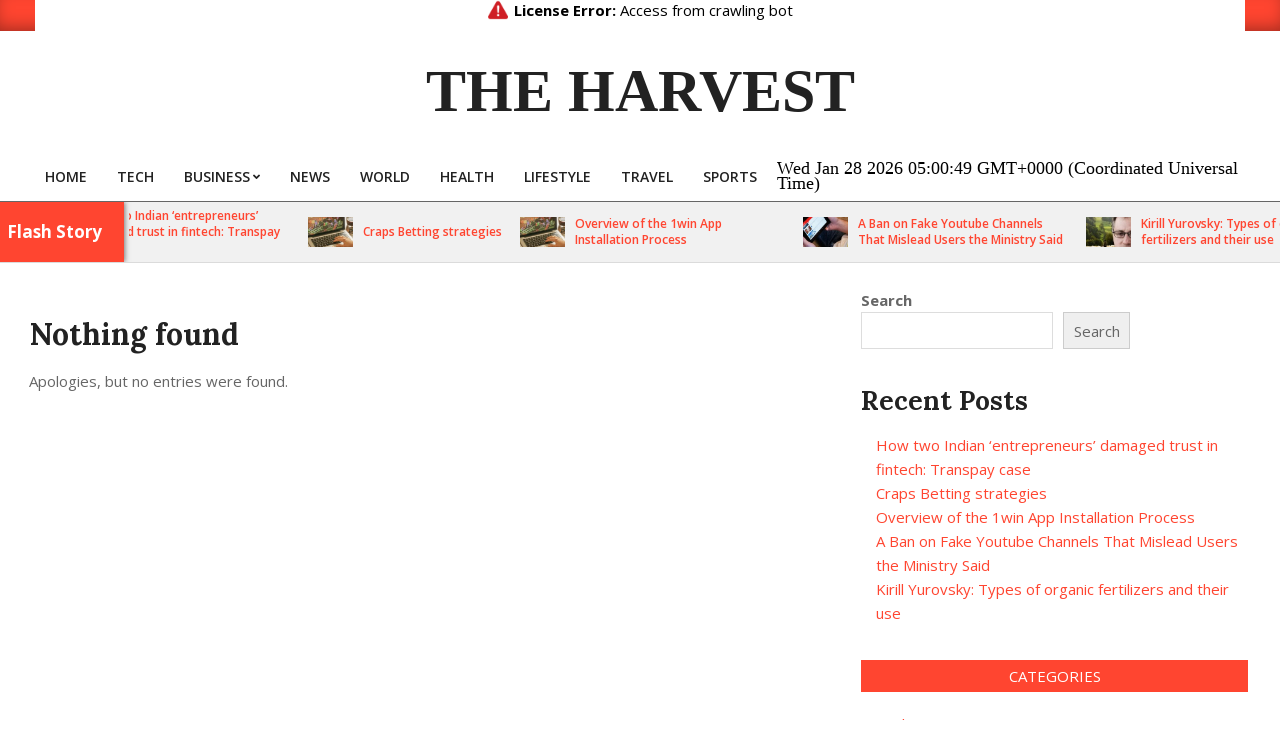

--- FILE ---
content_type: text/html; charset=UTF-8
request_url: https://theharvest.in/tag/hipaa-cyber-security/
body_size: 15909
content:
<!DOCTYPE html>
<html lang="en-US" prefix="og: https://ogp.me/ns#">

<head>
<meta charset="UTF-8" />
<style>
#wpadminbar #wp-admin-bar-wccp_free_top_button .ab-icon:before {
	content: "\f160";
	color: #02CA02;
	top: 3px;
}
#wpadminbar #wp-admin-bar-wccp_free_top_button .ab-icon {
	transform: rotate(45deg);
}
</style>
<meta name="viewport" content="width=device-width, initial-scale=1" />
<meta name="generator" content="Unos 2.9.21" />

<!-- Search Engine Optimization by Rank Math - https://rankmath.com/ -->
<title>hipaa cyber security Archives - The Harvest</title>
<meta name="robots" content="follow, index, max-snippet:-1, max-video-preview:-1, max-image-preview:large"/>
<link rel="canonical" href="https://theharvest.in/tag/hipaa-cyber-security/" />
<meta property="og:locale" content="en_US" />
<meta property="og:type" content="article" />
<meta property="og:title" content="hipaa cyber security Archives - The Harvest" />
<meta property="og:url" content="https://theharvest.in/tag/hipaa-cyber-security/" />
<meta property="og:site_name" content="The Harvest" />
<meta name="twitter:card" content="summary_large_image" />
<meta name="twitter:title" content="hipaa cyber security Archives - The Harvest" />
<script type="application/ld+json" class="rank-math-schema">{"@context":"https://schema.org","@graph":[{"@type":"Person","@id":"https://theharvest.in/#person","name":"Editor","image":{"@type":"ImageObject","@id":"https://theharvest.in/#logo","url":"https://theharvest.in/wp-content/uploads/2021/12/cropped-TH.png","contentUrl":"https://theharvest.in/wp-content/uploads/2021/12/cropped-TH.png","caption":"The Harvest","inLanguage":"en-US","width":"512","height":"512"}},{"@type":"WebSite","@id":"https://theharvest.in/#website","url":"https://theharvest.in","name":"The Harvest","publisher":{"@id":"https://theharvest.in/#person"},"inLanguage":"en-US"},{"@type":"BreadcrumbList","@id":"https://theharvest.in/tag/hipaa-cyber-security/#breadcrumb","itemListElement":[{"@type":"ListItem","position":"1","item":{"@id":"https://theharvest.in","name":"Home"}},{"@type":"ListItem","position":"2","item":{"@id":"https://theharvest.in/tag/hipaa-cyber-security/","name":"hipaa cyber security"}}]},{"@type":"CollectionPage","@id":"https://theharvest.in/tag/hipaa-cyber-security/#webpage","url":"https://theharvest.in/tag/hipaa-cyber-security/","name":"hipaa cyber security Archives - The Harvest","isPartOf":{"@id":"https://theharvest.in/#website"},"inLanguage":"en-US","breadcrumb":{"@id":"https://theharvest.in/tag/hipaa-cyber-security/#breadcrumb"}}]}</script>
<!-- /Rank Math WordPress SEO plugin -->

<link rel='dns-prefetch' href='//fonts.googleapis.com' />
<link rel="alternate" type="application/rss+xml" title="The Harvest &raquo; Feed" href="https://theharvest.in/feed/" />
<link rel="alternate" type="application/rss+xml" title="The Harvest &raquo; Comments Feed" href="https://theharvest.in/comments/feed/" />
<link rel="alternate" type="application/rss+xml" title="The Harvest &raquo; hipaa cyber security Tag Feed" href="https://theharvest.in/tag/hipaa-cyber-security/feed/" />
<link rel="preload" href="https://theharvest.in/wp-content/themes/unos/library/fonticons/webfonts/fa-solid-900.woff2" as="font" crossorigin="anonymous">
<link rel="preload" href="https://theharvest.in/wp-content/themes/unos/library/fonticons/webfonts/fa-regular-400.woff2" as="font" crossorigin="anonymous">
<link rel="preload" href="https://theharvest.in/wp-content/themes/unos/library/fonticons/webfonts/fa-brands-400.woff2" as="font" crossorigin="anonymous">
<style id='wp-img-auto-sizes-contain-inline-css'>
img:is([sizes=auto i],[sizes^="auto," i]){contain-intrinsic-size:3000px 1500px}
/*# sourceURL=wp-img-auto-sizes-contain-inline-css */
</style>

<style id='wp-emoji-styles-inline-css'>

	img.wp-smiley, img.emoji {
		display: inline !important;
		border: none !important;
		box-shadow: none !important;
		height: 1em !important;
		width: 1em !important;
		margin: 0 0.07em !important;
		vertical-align: -0.1em !important;
		background: none !important;
		padding: 0 !important;
	}
/*# sourceURL=wp-emoji-styles-inline-css */
</style>
<link rel='stylesheet' id='wp-block-library-css' href='https://theharvest.in/wp-includes/css/dist/block-library/style.min.css?ver=6.9' media='all' />
<style id='wp-block-heading-inline-css'>
h1:where(.wp-block-heading).has-background,h2:where(.wp-block-heading).has-background,h3:where(.wp-block-heading).has-background,h4:where(.wp-block-heading).has-background,h5:where(.wp-block-heading).has-background,h6:where(.wp-block-heading).has-background{padding:1.25em 2.375em}h1.has-text-align-left[style*=writing-mode]:where([style*=vertical-lr]),h1.has-text-align-right[style*=writing-mode]:where([style*=vertical-rl]),h2.has-text-align-left[style*=writing-mode]:where([style*=vertical-lr]),h2.has-text-align-right[style*=writing-mode]:where([style*=vertical-rl]),h3.has-text-align-left[style*=writing-mode]:where([style*=vertical-lr]),h3.has-text-align-right[style*=writing-mode]:where([style*=vertical-rl]),h4.has-text-align-left[style*=writing-mode]:where([style*=vertical-lr]),h4.has-text-align-right[style*=writing-mode]:where([style*=vertical-rl]),h5.has-text-align-left[style*=writing-mode]:where([style*=vertical-lr]),h5.has-text-align-right[style*=writing-mode]:where([style*=vertical-rl]),h6.has-text-align-left[style*=writing-mode]:where([style*=vertical-lr]),h6.has-text-align-right[style*=writing-mode]:where([style*=vertical-rl]){rotate:180deg}
/*# sourceURL=https://theharvest.in/wp-includes/blocks/heading/style.min.css */
</style>
<style id='wp-block-latest-posts-inline-css'>
.wp-block-latest-posts{box-sizing:border-box}.wp-block-latest-posts.alignleft{margin-right:2em}.wp-block-latest-posts.alignright{margin-left:2em}.wp-block-latest-posts.wp-block-latest-posts__list{list-style:none}.wp-block-latest-posts.wp-block-latest-posts__list li{clear:both;overflow-wrap:break-word}.wp-block-latest-posts.is-grid{display:flex;flex-wrap:wrap}.wp-block-latest-posts.is-grid li{margin:0 1.25em 1.25em 0;width:100%}@media (min-width:600px){.wp-block-latest-posts.columns-2 li{width:calc(50% - .625em)}.wp-block-latest-posts.columns-2 li:nth-child(2n){margin-right:0}.wp-block-latest-posts.columns-3 li{width:calc(33.33333% - .83333em)}.wp-block-latest-posts.columns-3 li:nth-child(3n){margin-right:0}.wp-block-latest-posts.columns-4 li{width:calc(25% - .9375em)}.wp-block-latest-posts.columns-4 li:nth-child(4n){margin-right:0}.wp-block-latest-posts.columns-5 li{width:calc(20% - 1em)}.wp-block-latest-posts.columns-5 li:nth-child(5n){margin-right:0}.wp-block-latest-posts.columns-6 li{width:calc(16.66667% - 1.04167em)}.wp-block-latest-posts.columns-6 li:nth-child(6n){margin-right:0}}:root :where(.wp-block-latest-posts.is-grid){padding:0}:root :where(.wp-block-latest-posts.wp-block-latest-posts__list){padding-left:0}.wp-block-latest-posts__post-author,.wp-block-latest-posts__post-date{display:block;font-size:.8125em}.wp-block-latest-posts__post-excerpt,.wp-block-latest-posts__post-full-content{margin-bottom:1em;margin-top:.5em}.wp-block-latest-posts__featured-image a{display:inline-block}.wp-block-latest-posts__featured-image img{height:auto;max-width:100%;width:auto}.wp-block-latest-posts__featured-image.alignleft{float:left;margin-right:1em}.wp-block-latest-posts__featured-image.alignright{float:right;margin-left:1em}.wp-block-latest-posts__featured-image.aligncenter{margin-bottom:1em;text-align:center}
/*# sourceURL=https://theharvest.in/wp-includes/blocks/latest-posts/style.min.css */
</style>
<style id='wp-block-search-inline-css'>
.wp-block-search__button{margin-left:10px;word-break:normal}.wp-block-search__button.has-icon{line-height:0}.wp-block-search__button svg{height:1.25em;min-height:24px;min-width:24px;width:1.25em;fill:currentColor;vertical-align:text-bottom}:where(.wp-block-search__button){border:1px solid #ccc;padding:6px 10px}.wp-block-search__inside-wrapper{display:flex;flex:auto;flex-wrap:nowrap;max-width:100%}.wp-block-search__label{width:100%}.wp-block-search.wp-block-search__button-only .wp-block-search__button{box-sizing:border-box;display:flex;flex-shrink:0;justify-content:center;margin-left:0;max-width:100%}.wp-block-search.wp-block-search__button-only .wp-block-search__inside-wrapper{min-width:0!important;transition-property:width}.wp-block-search.wp-block-search__button-only .wp-block-search__input{flex-basis:100%;transition-duration:.3s}.wp-block-search.wp-block-search__button-only.wp-block-search__searchfield-hidden,.wp-block-search.wp-block-search__button-only.wp-block-search__searchfield-hidden .wp-block-search__inside-wrapper{overflow:hidden}.wp-block-search.wp-block-search__button-only.wp-block-search__searchfield-hidden .wp-block-search__input{border-left-width:0!important;border-right-width:0!important;flex-basis:0;flex-grow:0;margin:0;min-width:0!important;padding-left:0!important;padding-right:0!important;width:0!important}:where(.wp-block-search__input){appearance:none;border:1px solid #949494;flex-grow:1;font-family:inherit;font-size:inherit;font-style:inherit;font-weight:inherit;letter-spacing:inherit;line-height:inherit;margin-left:0;margin-right:0;min-width:3rem;padding:8px;text-decoration:unset!important;text-transform:inherit}:where(.wp-block-search__button-inside .wp-block-search__inside-wrapper){background-color:#fff;border:1px solid #949494;box-sizing:border-box;padding:4px}:where(.wp-block-search__button-inside .wp-block-search__inside-wrapper) .wp-block-search__input{border:none;border-radius:0;padding:0 4px}:where(.wp-block-search__button-inside .wp-block-search__inside-wrapper) .wp-block-search__input:focus{outline:none}:where(.wp-block-search__button-inside .wp-block-search__inside-wrapper) :where(.wp-block-search__button){padding:4px 8px}.wp-block-search.aligncenter .wp-block-search__inside-wrapper{margin:auto}.wp-block[data-align=right] .wp-block-search.wp-block-search__button-only .wp-block-search__inside-wrapper{float:right}
/*# sourceURL=https://theharvest.in/wp-includes/blocks/search/style.min.css */
</style>
<style id='wp-block-search-theme-inline-css'>
.wp-block-search .wp-block-search__label{font-weight:700}.wp-block-search__button{border:1px solid #ccc;padding:.375em .625em}
/*# sourceURL=https://theharvest.in/wp-includes/blocks/search/theme.min.css */
</style>
<style id='wp-block-group-inline-css'>
.wp-block-group{box-sizing:border-box}:where(.wp-block-group.wp-block-group-is-layout-constrained){position:relative}
/*# sourceURL=https://theharvest.in/wp-includes/blocks/group/style.min.css */
</style>
<style id='wp-block-group-theme-inline-css'>
:where(.wp-block-group.has-background){padding:1.25em 2.375em}
/*# sourceURL=https://theharvest.in/wp-includes/blocks/group/theme.min.css */
</style>
<style id='global-styles-inline-css'>
:root{--wp--preset--aspect-ratio--square: 1;--wp--preset--aspect-ratio--4-3: 4/3;--wp--preset--aspect-ratio--3-4: 3/4;--wp--preset--aspect-ratio--3-2: 3/2;--wp--preset--aspect-ratio--2-3: 2/3;--wp--preset--aspect-ratio--16-9: 16/9;--wp--preset--aspect-ratio--9-16: 9/16;--wp--preset--color--black: #000000;--wp--preset--color--cyan-bluish-gray: #abb8c3;--wp--preset--color--white: #ffffff;--wp--preset--color--pale-pink: #f78da7;--wp--preset--color--vivid-red: #cf2e2e;--wp--preset--color--luminous-vivid-orange: #ff6900;--wp--preset--color--luminous-vivid-amber: #fcb900;--wp--preset--color--light-green-cyan: #7bdcb5;--wp--preset--color--vivid-green-cyan: #00d084;--wp--preset--color--pale-cyan-blue: #8ed1fc;--wp--preset--color--vivid-cyan-blue: #0693e3;--wp--preset--color--vivid-purple: #9b51e0;--wp--preset--color--accent: #ff4530;--wp--preset--color--accent-font: #ffffff;--wp--preset--gradient--vivid-cyan-blue-to-vivid-purple: linear-gradient(135deg,rgb(6,147,227) 0%,rgb(155,81,224) 100%);--wp--preset--gradient--light-green-cyan-to-vivid-green-cyan: linear-gradient(135deg,rgb(122,220,180) 0%,rgb(0,208,130) 100%);--wp--preset--gradient--luminous-vivid-amber-to-luminous-vivid-orange: linear-gradient(135deg,rgb(252,185,0) 0%,rgb(255,105,0) 100%);--wp--preset--gradient--luminous-vivid-orange-to-vivid-red: linear-gradient(135deg,rgb(255,105,0) 0%,rgb(207,46,46) 100%);--wp--preset--gradient--very-light-gray-to-cyan-bluish-gray: linear-gradient(135deg,rgb(238,238,238) 0%,rgb(169,184,195) 100%);--wp--preset--gradient--cool-to-warm-spectrum: linear-gradient(135deg,rgb(74,234,220) 0%,rgb(151,120,209) 20%,rgb(207,42,186) 40%,rgb(238,44,130) 60%,rgb(251,105,98) 80%,rgb(254,248,76) 100%);--wp--preset--gradient--blush-light-purple: linear-gradient(135deg,rgb(255,206,236) 0%,rgb(152,150,240) 100%);--wp--preset--gradient--blush-bordeaux: linear-gradient(135deg,rgb(254,205,165) 0%,rgb(254,45,45) 50%,rgb(107,0,62) 100%);--wp--preset--gradient--luminous-dusk: linear-gradient(135deg,rgb(255,203,112) 0%,rgb(199,81,192) 50%,rgb(65,88,208) 100%);--wp--preset--gradient--pale-ocean: linear-gradient(135deg,rgb(255,245,203) 0%,rgb(182,227,212) 50%,rgb(51,167,181) 100%);--wp--preset--gradient--electric-grass: linear-gradient(135deg,rgb(202,248,128) 0%,rgb(113,206,126) 100%);--wp--preset--gradient--midnight: linear-gradient(135deg,rgb(2,3,129) 0%,rgb(40,116,252) 100%);--wp--preset--font-size--small: 13px;--wp--preset--font-size--medium: 20px;--wp--preset--font-size--large: 36px;--wp--preset--font-size--x-large: 42px;--wp--preset--spacing--20: 0.44rem;--wp--preset--spacing--30: 0.67rem;--wp--preset--spacing--40: 1rem;--wp--preset--spacing--50: 1.5rem;--wp--preset--spacing--60: 2.25rem;--wp--preset--spacing--70: 3.38rem;--wp--preset--spacing--80: 5.06rem;--wp--preset--shadow--natural: 6px 6px 9px rgba(0, 0, 0, 0.2);--wp--preset--shadow--deep: 12px 12px 50px rgba(0, 0, 0, 0.4);--wp--preset--shadow--sharp: 6px 6px 0px rgba(0, 0, 0, 0.2);--wp--preset--shadow--outlined: 6px 6px 0px -3px rgb(255, 255, 255), 6px 6px rgb(0, 0, 0);--wp--preset--shadow--crisp: 6px 6px 0px rgb(0, 0, 0);}:where(.is-layout-flex){gap: 0.5em;}:where(.is-layout-grid){gap: 0.5em;}body .is-layout-flex{display: flex;}.is-layout-flex{flex-wrap: wrap;align-items: center;}.is-layout-flex > :is(*, div){margin: 0;}body .is-layout-grid{display: grid;}.is-layout-grid > :is(*, div){margin: 0;}:where(.wp-block-columns.is-layout-flex){gap: 2em;}:where(.wp-block-columns.is-layout-grid){gap: 2em;}:where(.wp-block-post-template.is-layout-flex){gap: 1.25em;}:where(.wp-block-post-template.is-layout-grid){gap: 1.25em;}.has-black-color{color: var(--wp--preset--color--black) !important;}.has-cyan-bluish-gray-color{color: var(--wp--preset--color--cyan-bluish-gray) !important;}.has-white-color{color: var(--wp--preset--color--white) !important;}.has-pale-pink-color{color: var(--wp--preset--color--pale-pink) !important;}.has-vivid-red-color{color: var(--wp--preset--color--vivid-red) !important;}.has-luminous-vivid-orange-color{color: var(--wp--preset--color--luminous-vivid-orange) !important;}.has-luminous-vivid-amber-color{color: var(--wp--preset--color--luminous-vivid-amber) !important;}.has-light-green-cyan-color{color: var(--wp--preset--color--light-green-cyan) !important;}.has-vivid-green-cyan-color{color: var(--wp--preset--color--vivid-green-cyan) !important;}.has-pale-cyan-blue-color{color: var(--wp--preset--color--pale-cyan-blue) !important;}.has-vivid-cyan-blue-color{color: var(--wp--preset--color--vivid-cyan-blue) !important;}.has-vivid-purple-color{color: var(--wp--preset--color--vivid-purple) !important;}.has-black-background-color{background-color: var(--wp--preset--color--black) !important;}.has-cyan-bluish-gray-background-color{background-color: var(--wp--preset--color--cyan-bluish-gray) !important;}.has-white-background-color{background-color: var(--wp--preset--color--white) !important;}.has-pale-pink-background-color{background-color: var(--wp--preset--color--pale-pink) !important;}.has-vivid-red-background-color{background-color: var(--wp--preset--color--vivid-red) !important;}.has-luminous-vivid-orange-background-color{background-color: var(--wp--preset--color--luminous-vivid-orange) !important;}.has-luminous-vivid-amber-background-color{background-color: var(--wp--preset--color--luminous-vivid-amber) !important;}.has-light-green-cyan-background-color{background-color: var(--wp--preset--color--light-green-cyan) !important;}.has-vivid-green-cyan-background-color{background-color: var(--wp--preset--color--vivid-green-cyan) !important;}.has-pale-cyan-blue-background-color{background-color: var(--wp--preset--color--pale-cyan-blue) !important;}.has-vivid-cyan-blue-background-color{background-color: var(--wp--preset--color--vivid-cyan-blue) !important;}.has-vivid-purple-background-color{background-color: var(--wp--preset--color--vivid-purple) !important;}.has-black-border-color{border-color: var(--wp--preset--color--black) !important;}.has-cyan-bluish-gray-border-color{border-color: var(--wp--preset--color--cyan-bluish-gray) !important;}.has-white-border-color{border-color: var(--wp--preset--color--white) !important;}.has-pale-pink-border-color{border-color: var(--wp--preset--color--pale-pink) !important;}.has-vivid-red-border-color{border-color: var(--wp--preset--color--vivid-red) !important;}.has-luminous-vivid-orange-border-color{border-color: var(--wp--preset--color--luminous-vivid-orange) !important;}.has-luminous-vivid-amber-border-color{border-color: var(--wp--preset--color--luminous-vivid-amber) !important;}.has-light-green-cyan-border-color{border-color: var(--wp--preset--color--light-green-cyan) !important;}.has-vivid-green-cyan-border-color{border-color: var(--wp--preset--color--vivid-green-cyan) !important;}.has-pale-cyan-blue-border-color{border-color: var(--wp--preset--color--pale-cyan-blue) !important;}.has-vivid-cyan-blue-border-color{border-color: var(--wp--preset--color--vivid-cyan-blue) !important;}.has-vivid-purple-border-color{border-color: var(--wp--preset--color--vivid-purple) !important;}.has-vivid-cyan-blue-to-vivid-purple-gradient-background{background: var(--wp--preset--gradient--vivid-cyan-blue-to-vivid-purple) !important;}.has-light-green-cyan-to-vivid-green-cyan-gradient-background{background: var(--wp--preset--gradient--light-green-cyan-to-vivid-green-cyan) !important;}.has-luminous-vivid-amber-to-luminous-vivid-orange-gradient-background{background: var(--wp--preset--gradient--luminous-vivid-amber-to-luminous-vivid-orange) !important;}.has-luminous-vivid-orange-to-vivid-red-gradient-background{background: var(--wp--preset--gradient--luminous-vivid-orange-to-vivid-red) !important;}.has-very-light-gray-to-cyan-bluish-gray-gradient-background{background: var(--wp--preset--gradient--very-light-gray-to-cyan-bluish-gray) !important;}.has-cool-to-warm-spectrum-gradient-background{background: var(--wp--preset--gradient--cool-to-warm-spectrum) !important;}.has-blush-light-purple-gradient-background{background: var(--wp--preset--gradient--blush-light-purple) !important;}.has-blush-bordeaux-gradient-background{background: var(--wp--preset--gradient--blush-bordeaux) !important;}.has-luminous-dusk-gradient-background{background: var(--wp--preset--gradient--luminous-dusk) !important;}.has-pale-ocean-gradient-background{background: var(--wp--preset--gradient--pale-ocean) !important;}.has-electric-grass-gradient-background{background: var(--wp--preset--gradient--electric-grass) !important;}.has-midnight-gradient-background{background: var(--wp--preset--gradient--midnight) !important;}.has-small-font-size{font-size: var(--wp--preset--font-size--small) !important;}.has-medium-font-size{font-size: var(--wp--preset--font-size--medium) !important;}.has-large-font-size{font-size: var(--wp--preset--font-size--large) !important;}.has-x-large-font-size{font-size: var(--wp--preset--font-size--x-large) !important;}
/*# sourceURL=global-styles-inline-css */
</style>

<style id='classic-theme-styles-inline-css'>
/*! This file is auto-generated */
.wp-block-button__link{color:#fff;background-color:#32373c;border-radius:9999px;box-shadow:none;text-decoration:none;padding:calc(.667em + 2px) calc(1.333em + 2px);font-size:1.125em}.wp-block-file__button{background:#32373c;color:#fff;text-decoration:none}
/*# sourceURL=/wp-includes/css/classic-themes.min.css */
</style>
<link rel='stylesheet' id='lightSlider-css' href='https://theharvest.in/wp-content/plugins/hootkit/assets/lightSlider.min.css?ver=1.1.2' media='' />
<link rel='stylesheet' id='font-awesome-css' href='https://theharvest.in/wp-content/themes/unos/library/fonticons/font-awesome.css?ver=5.15.4' media='all' />
<link rel='stylesheet' id='unos-googlefont-css' href='//fonts.googleapis.com/css2?family=Open%20Sans:ital,wght@0,300;0,400;0,500;0,600;0,700;0,800;1,400;1,700&#038;family=Lora:ital,wght@0,400;0,700;1,400;1,700' media='all' />
<link rel='stylesheet' id='hoot-style-css' href='https://theharvest.in/wp-content/themes/unos/style.css?ver=2.9.21' media='all' />
<link rel='stylesheet' id='unos-hootkit-css' href='https://theharvest.in/wp-content/themes/unos/hootkit/hootkit.css?ver=2.9.21' media='all' />
<link rel='stylesheet' id='hoot-wpblocks-css' href='https://theharvest.in/wp-content/themes/unos/include/blocks/wpblocks.css?ver=2.9.21' media='all' />
<link rel='stylesheet' id='hoot-child-style-css' href='https://theharvest.in/wp-content/themes/unos-magazine-vu/style.css?ver=1.0.15' media='all' />
<link rel='stylesheet' id='unos-child-hootkit-css' href='https://theharvest.in/wp-content/themes/unos-magazine-vu/hootkit/hootkit.css?ver=1.0.15' media='all' />
<style id='unos-child-hootkit-inline-css'>
a {  color: #ff4530; }  a:hover {  color: #bf3424; }  .accent-typo {  background: #ff4530;  color: #ffffff; }  .invert-accent-typo {  background: #ffffff;  color: #ff4530; }  .invert-typo {  color: #ffffff; }  .enforce-typo {  background: #ffffff; }  body.wordpress input[type="submit"], body.wordpress #submit, body.wordpress .button {  border-color: #ff4530;  background: #ff4530;  color: #ffffff; }  body.wordpress input[type="submit"]:hover, body.wordpress #submit:hover, body.wordpress .button:hover, body.wordpress input[type="submit"]:focus, body.wordpress #submit:focus, body.wordpress .button:focus {  color: #ff4530;  background: #ffffff; }  h1, h2, h3, h4, h5, h6, .title, .titlefont {  font-family: "Lora", serif;  text-transform: none; }  #main.main,.below-header {  background: #ffffff; }  #topbar {  background: #ff4530;  color: #ffffff; }  #topbar.js-search .searchform.expand .searchtext {  background: #ff4530; }  #topbar.js-search .searchform.expand .searchtext,#topbar .js-search-placeholder {  color: #ffffff; }  .header-aside-search.js-search .searchform i.fa-search {  color: #ff4530; }  #site-logo.logo-border {  border-color: #ff4530; }  #site-title {  font-family: "Lora", serif;  text-transform: none; }  .site-logo-with-icon #site-title i {  font-size: 50px; }  .site-logo-mixed-image img {  max-width: 200px; }  .site-title-line em {  color: #ff4530; }  .site-title-line mark {  background: #ff4530;  color: #ffffff; }  .site-title-heading-font {  font-family: "Lora", serif; }  .entry-grid .more-link {  font-family: "Lora", serif; }  .menu-items ul {  background: #ffffff; }  .menu-tag {  border-color: #ff4530; }  .more-link, .more-link a {  color: #ff4530; }  .more-link:hover, .more-link:hover a {  color: #bf3424; }  .sidebar .widget-title,.sub-footer .widget-title, .footer .widget-title {  background: #ff4530;  color: #ffffff;  border: solid 1px;  border-color: #ff4530; }  .sidebar .widget:hover .widget-title,.sub-footer .widget:hover .widget-title, .footer .widget:hover .widget-title {  background: #ffffff;  color: #ff4530; }  .main-content-grid,.widget,.frontpage-area {  margin-top: 35px; }  .widget,.frontpage-area {  margin-bottom: 35px; }  .frontpage-area.module-bg-highlight, .frontpage-area.module-bg-color, .frontpage-area.module-bg-image {  padding: 35px 0; }  .footer .widget {  margin: 20px 0; }  .js-search .searchform.expand .searchtext {  background: #ffffff; }  #infinite-handle span,.lrm-form a.button, .lrm-form button, .lrm-form button[type=submit], .lrm-form #buddypress input[type=submit], .lrm-form input[type=submit],.widget_breadcrumb_navxt .breadcrumbs > .hoot-bcn-pretext {  background: #ff4530;  color: #ffffff; }  .woocommerce nav.woocommerce-pagination ul li a:focus, .woocommerce nav.woocommerce-pagination ul li a:hover {  color: #bf3424; }  .woocommerce div.product .woocommerce-tabs ul.tabs li:hover,.woocommerce div.product .woocommerce-tabs ul.tabs li.active {  background: #ff4530; }  .woocommerce div.product .woocommerce-tabs ul.tabs li:hover a, .woocommerce div.product .woocommerce-tabs ul.tabs li:hover a:hover,.woocommerce div.product .woocommerce-tabs ul.tabs li.active a {  color: #ffffff; }  .woocommerce #respond input#submit.alt, .woocommerce a.button.alt, .woocommerce button.button.alt, .woocommerce input.button.alt {  border-color: #ff4530;  background: #ff4530;  color: #ffffff; }  .woocommerce #respond input#submit.alt:hover, .woocommerce a.button.alt:hover, .woocommerce button.button.alt:hover, .woocommerce input.button.alt:hover {  background: #ffffff;  color: #ff4530; }  .widget_breadcrumb_navxt .breadcrumbs > .hoot-bcn-pretext:after {  border-left-color: #ff4530; }  .menu-items > li.current-menu-item:not(.nohighlight):after, .menu-items > li.current-menu-ancestor:after, .menu-items > li:hover:after,.menu-hoottag {  border-color: #ff4530; }  .menu-items ul li.current-menu-item:not(.nohighlight), .menu-items ul li.current-menu-ancestor, .menu-items ul li:hover {  background: #ffffff; }  .menu-items ul li.current-menu-item:not(.nohighlight) > a, .menu-items ul li.current-menu-ancestor > a, .menu-items ul li:hover > a {  color: #ff4530; }  .main > .main-content-grid:first-child,.content-frontpage > .frontpage-area-boxed:first-child {  margin-top: 25px; }  .widget_newsletterwidget, .widget_newsletterwidgetminimal {  background: #ff4530;  color: #ffffff; }  .flycart-toggle, .flycart-panel {  background: #ffffff; }  .topbanner-content mark {  color: #ff4530; }  .lSSlideOuter ul.lSPager.lSpg > li:hover a, .lSSlideOuter ul.lSPager.lSpg > li.active a {  background-color: #ff4530; }  .lSSlideOuter ul.lSPager.lSpg > li a {  border-color: #ff4530; }  .lightSlider .wrap-light-on-dark .hootkitslide-head, .lightSlider .wrap-dark-on-light .hootkitslide-head {  background: #ff4530;  color: #ffffff; }  .widget .viewall a {  background: #ffffff; }  .widget .viewall a:hover {  background: #ffffff;  color: #ff4530; }  .widget .view-all a:hover {  color: #ff4530; }  .sidebar .view-all-top.view-all-withtitle a, .sub-footer .view-all-top.view-all-withtitle a, .footer .view-all-top.view-all-withtitle a, .sidebar .view-all-top.view-all-withtitle a:hover, .sub-footer .view-all-top.view-all-withtitle a:hover, .footer .view-all-top.view-all-withtitle a:hover {  color: #ffffff; }  .bottomborder-line:after,.bottomborder-shadow:after {  margin-top: 35px; }  .topborder-line:before,.topborder-shadow:before {  margin-bottom: 35px; }  .cta-subtitle {  color: #ff4530; }  .ticker-product-price .amount,.wordpress .ticker-addtocart a.button:hover,.wordpress .ticker-addtocart a.button:focus {  color: #ff4530; }  .content-block-icon i {  color: #ff4530; }  .icon-style-circle,.icon-style-square {  border-color: #ff4530; }  .content-block-style3 .content-block-icon {  background: #ffffff; }  .topbar .social-icons-widget {  background: #ffffff; }  :root .has-accent-color,.is-style-outline>.wp-block-button__link:not(.has-text-color), .wp-block-button__link.is-style-outline:not(.has-text-color) {  color: #ff4530; }  :root .has-accent-background-color,.wp-block-button__link {  background: #ff4530; }  :root .has-accent-font-color,.wp-block-button__link {  color: #ffffff; }  :root .has-accent-font-background-color {  background: #ffffff; }  @media only screen and (max-width: 969px){ .mobilemenu-fixed .menu-toggle, .mobilemenu-fixed .menu-items {  background: #ffffff; }  .sidebar {  margin-top: 35px; }  .frontpage-widgetarea > div.hgrid > [class*="hgrid-span-"] {  margin-bottom: 35px; }  } @media only screen and (min-width: 970px){ .slider-style2 .lSAction > a {  border-color: #ff4530;  background: #ff4530;  color: #ffffff; }  .slider-style2 .lSAction > a:hover {  background: #ffffff;  color: #ff4530; }  }
/*# sourceURL=unos-child-hootkit-inline-css */
</style>
<script src="https://theharvest.in/wp-includes/js/jquery/jquery.min.js?ver=3.7.1" id="jquery-core-js"></script>
<script src="https://theharvest.in/wp-includes/js/jquery/jquery-migrate.min.js?ver=3.4.1" id="jquery-migrate-js"></script>
<script src="https://theharvest.in/wp-content/plugins/stock-market-ticker/assets/stockdio-wp.js?ver=1.9.27" id="customStockdioJs-js"></script>
<link rel="https://api.w.org/" href="https://theharvest.in/wp-json/" /><link rel="alternate" title="JSON" type="application/json" href="https://theharvest.in/wp-json/wp/v2/tags/9193" /><link rel="EditURI" type="application/rsd+xml" title="RSD" href="https://theharvest.in/xmlrpc.php?rsd" />
<meta name="generator" content="WordPress 6.9" />
<script id="wpcp_disable_selection" type="text/javascript">
var image_save_msg='You are not allowed to save images!';
	var no_menu_msg='Context Menu disabled!';
	var smessage = "Content is protected !!";

function disableEnterKey(e)
{
	var elemtype = e.target.tagName;
	
	elemtype = elemtype.toUpperCase();
	
	if (elemtype == "TEXT" || elemtype == "TEXTAREA" || elemtype == "INPUT" || elemtype == "PASSWORD" || elemtype == "SELECT" || elemtype == "OPTION" || elemtype == "EMBED")
	{
		elemtype = 'TEXT';
	}
	
	if (e.ctrlKey){
     var key;
     if(window.event)
          key = window.event.keyCode;     //IE
     else
          key = e.which;     //firefox (97)
    //if (key != 17) alert(key);
     if (elemtype!= 'TEXT' && (key == 97 || key == 65 || key == 67 || key == 99 || key == 88 || key == 120 || key == 26 || key == 85  || key == 86 || key == 83 || key == 43 || key == 73))
     {
		if(wccp_free_iscontenteditable(e)) return true;
		show_wpcp_message('You are not allowed to copy content or view source');
		return false;
     }else
     	return true;
     }
}


/*For contenteditable tags*/
function wccp_free_iscontenteditable(e)
{
	var e = e || window.event; // also there is no e.target property in IE. instead IE uses window.event.srcElement
  	
	var target = e.target || e.srcElement;

	var elemtype = e.target.nodeName;
	
	elemtype = elemtype.toUpperCase();
	
	var iscontenteditable = "false";
		
	if(typeof target.getAttribute!="undefined" ) iscontenteditable = target.getAttribute("contenteditable"); // Return true or false as string
	
	var iscontenteditable2 = false;
	
	if(typeof target.isContentEditable!="undefined" ) iscontenteditable2 = target.isContentEditable; // Return true or false as boolean

	if(target.parentElement.isContentEditable) iscontenteditable2 = true;
	
	if (iscontenteditable == "true" || iscontenteditable2 == true)
	{
		if(typeof target.style!="undefined" ) target.style.cursor = "text";
		
		return true;
	}
}

////////////////////////////////////
function disable_copy(e)
{	
	var e = e || window.event; // also there is no e.target property in IE. instead IE uses window.event.srcElement
	
	var elemtype = e.target.tagName;
	
	elemtype = elemtype.toUpperCase();
	
	if (elemtype == "TEXT" || elemtype == "TEXTAREA" || elemtype == "INPUT" || elemtype == "PASSWORD" || elemtype == "SELECT" || elemtype == "OPTION" || elemtype == "EMBED")
	{
		elemtype = 'TEXT';
	}
	
	if(wccp_free_iscontenteditable(e)) return true;
	
	var isSafari = /Safari/.test(navigator.userAgent) && /Apple Computer/.test(navigator.vendor);
	
	var checker_IMG = '';
	if (elemtype == "IMG" && checker_IMG == 'checked' && e.detail >= 2) {show_wpcp_message(alertMsg_IMG);return false;}
	if (elemtype != "TEXT")
	{
		if (smessage !== "" && e.detail == 2)
			show_wpcp_message(smessage);
		
		if (isSafari)
			return true;
		else
			return false;
	}	
}

//////////////////////////////////////////
function disable_copy_ie()
{
	var e = e || window.event;
	var elemtype = window.event.srcElement.nodeName;
	elemtype = elemtype.toUpperCase();
	if(wccp_free_iscontenteditable(e)) return true;
	if (elemtype == "IMG") {show_wpcp_message(alertMsg_IMG);return false;}
	if (elemtype != "TEXT" && elemtype != "TEXTAREA" && elemtype != "INPUT" && elemtype != "PASSWORD" && elemtype != "SELECT" && elemtype != "OPTION" && elemtype != "EMBED")
	{
		return false;
	}
}	
function reEnable()
{
	return true;
}
document.onkeydown = disableEnterKey;
document.onselectstart = disable_copy_ie;
if(navigator.userAgent.indexOf('MSIE')==-1)
{
	document.onmousedown = disable_copy;
	document.onclick = reEnable;
}
function disableSelection(target)
{
    //For IE This code will work
    if (typeof target.onselectstart!="undefined")
    target.onselectstart = disable_copy_ie;
    
    //For Firefox This code will work
    else if (typeof target.style.MozUserSelect!="undefined")
    {target.style.MozUserSelect="none";}
    
    //All other  (ie: Opera) This code will work
    else
    target.onmousedown=function(){return false}
    target.style.cursor = "default";
}
//Calling the JS function directly just after body load
window.onload = function(){disableSelection(document.body);};

//////////////////special for safari Start////////////////
var onlongtouch;
var timer;
var touchduration = 1000; //length of time we want the user to touch before we do something

var elemtype = "";
function touchstart(e) {
	var e = e || window.event;
  // also there is no e.target property in IE.
  // instead IE uses window.event.srcElement
  	var target = e.target || e.srcElement;
	
	elemtype = window.event.srcElement.nodeName;
	
	elemtype = elemtype.toUpperCase();
	
	if(!wccp_pro_is_passive()) e.preventDefault();
	if (!timer) {
		timer = setTimeout(onlongtouch, touchduration);
	}
}

function touchend() {
    //stops short touches from firing the event
    if (timer) {
        clearTimeout(timer);
        timer = null;
    }
	onlongtouch();
}

onlongtouch = function(e) { //this will clear the current selection if anything selected
	
	if (elemtype != "TEXT" && elemtype != "TEXTAREA" && elemtype != "INPUT" && elemtype != "PASSWORD" && elemtype != "SELECT" && elemtype != "EMBED" && elemtype != "OPTION")	
	{
		if (window.getSelection) {
			if (window.getSelection().empty) {  // Chrome
			window.getSelection().empty();
			} else if (window.getSelection().removeAllRanges) {  // Firefox
			window.getSelection().removeAllRanges();
			}
		} else if (document.selection) {  // IE?
			document.selection.empty();
		}
		return false;
	}
};

document.addEventListener("DOMContentLoaded", function(event) { 
    window.addEventListener("touchstart", touchstart, false);
    window.addEventListener("touchend", touchend, false);
});

function wccp_pro_is_passive() {

  var cold = false,
  hike = function() {};

  try {
	  const object1 = {};
  var aid = Object.defineProperty(object1, 'passive', {
  get() {cold = true}
  });
  window.addEventListener('test', hike, aid);
  window.removeEventListener('test', hike, aid);
  } catch (e) {}

  return cold;
}
/*special for safari End*/
</script>
<script id="wpcp_disable_Right_Click" type="text/javascript">
document.ondragstart = function() { return false;}
	function nocontext(e) {
	   return false;
	}
	document.oncontextmenu = nocontext;
</script>
<style>
.unselectable
{
-moz-user-select:none;
-webkit-user-select:none;
cursor: default;
}
html
{
-webkit-touch-callout: none;
-webkit-user-select: none;
-khtml-user-select: none;
-moz-user-select: none;
-ms-user-select: none;
user-select: none;
-webkit-tap-highlight-color: rgba(0,0,0,0);
}
</style>
<script id="wpcp_css_disable_selection" type="text/javascript">
var e = document.getElementsByTagName('body')[0];
if(e)
{
	e.setAttribute('unselectable',"on");
}
</script>
<link rel="icon" href="https://theharvest.in/wp-content/uploads/2021/12/cropped-TH-32x32.png" sizes="32x32" />
<link rel="icon" href="https://theharvest.in/wp-content/uploads/2021/12/cropped-TH-192x192.png" sizes="192x192" />
<link rel="apple-touch-icon" href="https://theharvest.in/wp-content/uploads/2021/12/cropped-TH-180x180.png" />
<meta name="msapplication-TileImage" content="https://theharvest.in/wp-content/uploads/2021/12/cropped-TH-270x270.png" />
		<style id="wp-custom-css">
			.site-logo-text-medium #site-title {
  font-size: 60px;
    font-family: Lato;
    font-weight: 600;
    text-transform: ;
}
.accent-typo{width:100px;font-weight:700;font-size:17px}
.post-footer .hgrid{display:none;}
.entry-byline-date,.entry-byline-cats,.entry-byline-tags,.entry-byline-comments{display:none;}
iframe{width:1920px!important}
h1, h2, h3, h4, h5, h6, .title, .titlefont{font-weight:700;}
p{font-family:roboto;font-size:1.125rem!important;color:#000;font-weight:400!important}
.entry-byline-block:after,.inline-nav .widget_nav_menu li a:after{display:none;}
.inline-nav .widget_nav_menu li{display:block!important;color:#000!important}
.entry-content {
    border-bottom: none!important;
}
#topbar{height:31px!important}

.ticker-widget{margin-left: 170px!important;}
		</style>
		<link href='https://fonts.googleapis.com/css?family=Montserrat' rel='stylesheet'>
	<meta name="google-site-verification" content="mgRtSrB3Q9uu4FxoHRKQFj37Ow0K5c3BpQGgZCKiTaA" />
</head>

<body class="archive tag tag-hipaa-cyber-security tag-9193 wp-theme-unos wp-child-theme-unos-magazine-vu unos-vu wordpress ltr en en-us child-theme logged-out custom-background plural taxonomy taxonomy-post_tag taxonomy-post_tag-hipaa-cyber-security unselectable" dir="ltr" itemscope="itemscope" itemtype="https://schema.org/Blog">

	
	<a href="#main" class="screen-reader-text">Skip to content</a>

		<div id="topbar" class=" topbar inline-nav js-search  hgrid-stretch">
		<div class="hgrid">
			<div class="hgrid-span-12">

				<div class="topbar-inner table">
																	<div id="topbar-center" class="table-cell-mid topbar-part">
							<section id="text-3" class="widget widget_text"><h3 class="widget-title"><span>Stock Market</span></h3>			<div class="textwidget"><iframe referrerpolicy="no-referrer-when-downgrade" id="44d489bf-5b5b-9876-353b-9c084b2ba903" frameBorder="0" class="stockdio_ticker" scrolling="no" width="100%"  src="https://api.stockdio.com/visualization/financial/charts/v1/ticker?app-key=627F04FDE8BF4A3891B6E30514D1750B&#038;wp=1&#038;addVolume=false&#038;symbols=AAPL%3BMSFT%3BGOOG%3BHPQ%3BORCL%3BFB%3BCSCO&#038;scroll=auto&#038;layoutType=1&#038;culture=normal&#038;speed=normal&#038;palette=Financial-Light&#038;motif=Financial&#038;width=100%25&#038;onload=44d489bf-5b5b-9876-353b-9c084b2ba903"></iframe>
</div>
		</section>						</div>
					
									</div>

			</div>
		</div>
	</div>
	
	<div id="page-wrapper" class=" site-stretch page-wrapper sitewrap-wide-right sidebarsN sidebars1 hoot-cf7-style hoot-mapp-style hoot-jetpack-style hoot-sticky-sidebar">

		
		<header id="header" class="site-header header-layout-primary-none header-layout-secondary-bottom tablemenu" role="banner" itemscope="itemscope" itemtype="https://schema.org/WPHeader">

			
			<div id="header-primary" class=" header-part header-primary header-primary-none">
				<div class="hgrid">
					<div class="table hgrid-span-12">
							<div id="branding" class="site-branding branding table-cell-mid">
		<div id="site-logo" class="site-logo-mixed">
			<div id="site-logo-mixed" class="site-logo-mixed site-logo-text-medium"><div class="site-logo-mixed-text"><div id="site-title" class="site-title" itemprop="headline"><a href="https://theharvest.in" rel="home" itemprop="url"><span class="blogname">The Harvest</span></a></div></div></div>		</div>
	</div><!-- #branding -->
						</div>
				</div>
			</div>

					<div id="header-supplementary" class=" header-part header-supplementary header-supplementary-bottom header-supplementary-left header-supplementary-mobilemenu-fixed">
			<div class="hgrid">
				<div class="hgrid-span-12">
					<div class="menu-area-wrap">
							<div class="screen-reader-text">Primary Navigation Menu</div>
	<nav id="menu-primary" class="menu nav-menu menu-primary mobilemenu-fixed mobilesubmenu-click" role="navigation" itemscope="itemscope" itemtype="https://schema.org/SiteNavigationElement">
		<a class="menu-toggle" href="#"><span class="menu-toggle-text">Menu</span><i class="fas fa-bars"></i></a>

		<ul id="menu-primary-items" class="menu-items sf-menu menu"><li id="menu-item-16" class="menu-item menu-item-type-post_type menu-item-object-page menu-item-home menu-item-16"><a href="https://theharvest.in/"><span class="menu-title"><span class="menu-title-text">Home</span></span></a></li>
<li id="menu-item-17" class="menu-item menu-item-type-taxonomy menu-item-object-category menu-item-17"><a href="https://theharvest.in/category/tech/"><span class="menu-title"><span class="menu-title-text">Tech</span></span></a></li>
<li id="menu-item-18" class="menu-item menu-item-type-taxonomy menu-item-object-category menu-item-has-children menu-item-18"><a href="https://theharvest.in/category/business/"><span class="menu-title"><span class="menu-title-text">Business</span></span></a>
<ul class="sub-menu">
	<li id="menu-item-19" class="menu-item menu-item-type-taxonomy menu-item-object-category menu-item-19"><a href="https://theharvest.in/category/banking-finance/"><span class="menu-title"><span class="menu-title-text">Banking &amp; Finance</span></span></a></li>
	<li id="menu-item-20" class="menu-item menu-item-type-taxonomy menu-item-object-category menu-item-20"><a href="https://theharvest.in/category/marketing/"><span class="menu-title"><span class="menu-title-text">Marketing</span></span></a></li>
	<li id="menu-item-22" class="menu-item menu-item-type-taxonomy menu-item-object-category menu-item-22"><a href="https://theharvest.in/category/insurance/"><span class="menu-title"><span class="menu-title-text">Insurance</span></span></a></li>
	<li id="menu-item-21" class="menu-item menu-item-type-taxonomy menu-item-object-category menu-item-21"><a href="https://theharvest.in/category/real-estate/"><span class="menu-title"><span class="menu-title-text">Real Estate</span></span></a></li>
</ul>
</li>
<li id="menu-item-23" class="menu-item menu-item-type-taxonomy menu-item-object-category menu-item-23"><a href="https://theharvest.in/category/news/"><span class="menu-title"><span class="menu-title-text">News</span></span></a></li>
<li id="menu-item-24" class="menu-item menu-item-type-taxonomy menu-item-object-category menu-item-24"><a href="https://theharvest.in/category/world/"><span class="menu-title"><span class="menu-title-text">World</span></span></a></li>
<li id="menu-item-25" class="menu-item menu-item-type-taxonomy menu-item-object-category menu-item-25"><a href="https://theharvest.in/category/health/"><span class="menu-title"><span class="menu-title-text">Health</span></span></a></li>
<li id="menu-item-26" class="menu-item menu-item-type-taxonomy menu-item-object-category menu-item-26"><a href="https://theharvest.in/category/lifestyle/"><span class="menu-title"><span class="menu-title-text">Lifestyle</span></span></a></li>
<li id="menu-item-27" class="menu-item menu-item-type-taxonomy menu-item-object-category menu-item-27"><a href="https://theharvest.in/category/travel/"><span class="menu-title"><span class="menu-title-text">Travel</span></span></a></li>
<li id="menu-item-28" class="menu-item menu-item-type-taxonomy menu-item-object-category menu-item-28"><a href="https://theharvest.in/category/sports/"><span class="menu-title"><span class="menu-title-text">Sports</span></span></a></li>
</ul>
	</nav><!-- #menu-primary -->
		<div class="menu-side-box inline-nav js-search">
		<section id="text-4" class="widget widget_text">			<div class="textwidget"><p id="demo">
<p><script>
const d = new Date();
document.getElementById("demo").innerHTML = d;
</script></p>
</div>
		</section>	</div>
						</div>
				</div>
			</div>
		</div>
		
		</header><!-- #header -->

			<div id="below-header" class=" below-header inline-nav js-search below-header-boxed">
		<div class="hgrid">
			<div class="hgrid-span-12">

				<div class="below-header-inner">
					
						<div id="below-header-center" class="below-header-part">
							<section id="hootkit-ticker-posts-3" class="widget widget_hootkit-ticker-posts">
<div class="ticker-widget ticker-posts ticker-combined ticker-userstyle ticker-withbg ticker-style2"  style="background:#f1f1f1;color:#ff4530;" ><div class="ticker-title accent-typo">Flash Story</div>	<div class="ticker-msg-box"  data-speed='0.05'>
		<div class="ticker-msgs">
			
				<div class="ticker-msg visual-img">
											<div class="ticker-img" style="background-image:url(https://theharvest.in/wp-content/uploads/2025/06/fintech-150x150.jpg);">
							<div class="entry-featured-img-wrap"><a href="https://theharvest.in/how-two-indian-entrepreneurs-damaged-trust-in-fintech-transpay-case/" class="entry-featured-img-link"><img width="150" height="150" src="https://theharvest.in/wp-content/uploads/2025/06/fintech-150x150.jpg" class="attachment-thumbnail ticker-post-img wp-post-image" alt="fintech" itemscope="" decoding="async" itemprop="image" /></a></div>						</div>
											<div class="ticker-content">
						<div class="ticker-msgtitle"><a href="https://theharvest.in/how-two-indian-entrepreneurs-damaged-trust-in-fintech-transpay-case/" class="post-ticker-link">How two Indian ‘entrepreneurs’ damaged trust in fintech: Transpay case</a></div>
					</div>
				</div>

				
				<div class="ticker-msg visual-img">
											<div class="ticker-img" style="background-image:url(https://theharvest.in/wp-content/uploads/2022/10/Online-Gambling-150x150.jpg);">
							<div class="entry-featured-img-wrap"><a href="https://theharvest.in/craps-betting-strategies/" class="entry-featured-img-link"><img width="150" height="150" src="https://theharvest.in/wp-content/uploads/2022/10/Online-Gambling-150x150.jpg" class="attachment-thumbnail ticker-post-img wp-post-image" alt="Online Gambling" itemscope="" decoding="async" itemprop="image" /></a></div>						</div>
											<div class="ticker-content">
						<div class="ticker-msgtitle"><a href="https://theharvest.in/craps-betting-strategies/" class="post-ticker-link">Craps Betting strategies</a></div>
					</div>
				</div>

				
				<div class="ticker-msg visual-img">
											<div class="ticker-img" style="background-image:url(https://theharvest.in/wp-content/uploads/2022/10/Online-Gambling-150x150.jpg);">
							<div class="entry-featured-img-wrap"><a href="https://theharvest.in/1win-app-how-to-download-and-install/" class="entry-featured-img-link"><img width="150" height="150" src="https://theharvest.in/wp-content/uploads/2022/10/Online-Gambling-150x150.jpg" class="attachment-thumbnail ticker-post-img wp-post-image" alt="Online Gambling" itemscope="" decoding="async" itemprop="image" /></a></div>						</div>
											<div class="ticker-content">
						<div class="ticker-msgtitle"><a href="https://theharvest.in/1win-app-how-to-download-and-install/" class="post-ticker-link">Overview of the 1win App Installation Process</a></div>
					</div>
				</div>

				
				<div class="ticker-msg visual-img">
											<div class="ticker-img" style="background-image:url(https://theharvest.in/wp-content/uploads/2023/05/A-Ban-on-Fake-Youtube-Channels-That-Mislead-Users-the-Ministry-Said-150x150.jpg);">
							<div class="entry-featured-img-wrap"><a href="https://theharvest.in/rajkotupdates-newsa-ban-on-fake-youtube-channels-that-mislead-users-the-ministry-said/" class="entry-featured-img-link"><img width="150" height="150" src="https://theharvest.in/wp-content/uploads/2023/05/A-Ban-on-Fake-Youtube-Channels-That-Mislead-Users-the-Ministry-Said-150x150.jpg" class="attachment-thumbnail ticker-post-img wp-post-image" alt="A Ban on Fake Youtube Channels That Mislead Users the Ministry Said" itemscope="" decoding="async" itemprop="image" /></a></div>						</div>
											<div class="ticker-content">
						<div class="ticker-msgtitle"><a href="https://theharvest.in/rajkotupdates-newsa-ban-on-fake-youtube-channels-that-mislead-users-the-ministry-said/" class="post-ticker-link">A Ban on Fake Youtube Channels That Mislead Users the Ministry Said</a></div>
					</div>
				</div>

				
				<div class="ticker-msg visual-img">
											<div class="ticker-img" style="background-image:url(https://theharvest.in/wp-content/uploads/2023/04/Kirill-Yurovsky-150x150.jpg);">
							<div class="entry-featured-img-wrap"><a href="https://theharvest.in/kirill-yurovsky-types-of-organic-fertilizers-and-their-use/" class="entry-featured-img-link"><img width="150" height="150" src="https://theharvest.in/wp-content/uploads/2023/04/Kirill-Yurovsky-150x150.jpg" class="attachment-thumbnail ticker-post-img wp-post-image" alt="Kirill Yurovsky" itemscope="" decoding="async" itemprop="image" /></a></div>						</div>
											<div class="ticker-content">
						<div class="ticker-msgtitle"><a href="https://theharvest.in/kirill-yurovsky-types-of-organic-fertilizers-and-their-use/" class="post-ticker-link">Kirill Yurovsky: Types of organic fertilizers and their use</a></div>
					</div>
				</div>

				
				<div class="ticker-msg visual-img">
											<div class="ticker-img" style="background-image:url(https://theharvest.in/wp-content/uploads/2023/03/aviator-online-150x150.jpg);">
							<div class="entry-featured-img-wrap"><a href="https://theharvest.in/tips-for-playing-aviator-online/" class="entry-featured-img-link"><img width="150" height="150" src="https://theharvest.in/wp-content/uploads/2023/03/aviator-online-150x150.jpg" class="attachment-thumbnail ticker-post-img wp-post-image" alt="aviator online" itemscope="" decoding="async" itemprop="image" /></a></div>						</div>
											<div class="ticker-content">
						<div class="ticker-msgtitle"><a href="https://theharvest.in/tips-for-playing-aviator-online/" class="post-ticker-link">Tips for Playing Aviator Online</a></div>
					</div>
				</div>

				
				<div class="ticker-msg visual-img">
											<div class="ticker-img" style="background-image:url(https://theharvest.in/wp-content/uploads/2023/01/good-stocks-to-invest-in-150x150.jpg);">
							<div class="entry-featured-img-wrap"><a href="https://theharvest.in/how-to-know-which-stocks-are-good-to-buy-for-beginners/" class="entry-featured-img-link"><img width="150" height="150" src="https://theharvest.in/wp-content/uploads/2023/01/good-stocks-to-invest-in-150x150.jpg" class="attachment-thumbnail ticker-post-img wp-post-image" alt="good stocks to invest in" itemscope="" decoding="async" itemprop="image" /></a></div>						</div>
											<div class="ticker-content">
						<div class="ticker-msgtitle"><a href="https://theharvest.in/how-to-know-which-stocks-are-good-to-buy-for-beginners/" class="post-ticker-link">How to know which Stocks are Good to Buy for Beginners?</a></div>
					</div>
				</div>

				
				<div class="ticker-msg visual-img">
											<div class="ticker-img" style="background-image:url(https://theharvest.in/wp-content/uploads/2023/01/Content-Monetization-150x150.jpg);">
							<div class="entry-featured-img-wrap"><a href="https://theharvest.in/4-ideas-for-content-monetization/" class="entry-featured-img-link"><img width="150" height="150" src="https://theharvest.in/wp-content/uploads/2023/01/Content-Monetization-150x150.jpg" class="attachment-thumbnail ticker-post-img wp-post-image" alt="Content Monetization" itemscope="" decoding="async" itemprop="image" /></a></div>						</div>
											<div class="ticker-content">
						<div class="ticker-msgtitle"><a href="https://theharvest.in/4-ideas-for-content-monetization/" class="post-ticker-link">4 Ideas for Content Monetization</a></div>
					</div>
				</div>

				
				<div class="ticker-msg visual-img">
											<div class="ticker-img" style="background-image:url(https://theharvest.in/wp-content/uploads/2023/01/XR-Technology-150x150.jpg);">
							<div class="entry-featured-img-wrap"><a href="https://theharvest.in/exploring-the-exciting-world-of-xr-technology-in-online-gaming/" class="entry-featured-img-link"><img width="150" height="150" src="https://theharvest.in/wp-content/uploads/2023/01/XR-Technology-150x150.jpg" class="attachment-thumbnail ticker-post-img wp-post-image" alt="XR Technology" itemscope="" decoding="async" itemprop="image" /></a></div>						</div>
											<div class="ticker-content">
						<div class="ticker-msgtitle"><a href="https://theharvest.in/exploring-the-exciting-world-of-xr-technology-in-online-gaming/" class="post-ticker-link">Exploring the Exciting World of XR Technology in Online Gaming</a></div>
					</div>
				</div>

				
				<div class="ticker-msg visual-img">
											<div class="ticker-img" style="background-image:url(https://theharvest.in/wp-content/uploads/2023/01/US-Open-150x150.jpg);">
							<div class="entry-featured-img-wrap"><a href="https://theharvest.in/us-open-2022/" class="entry-featured-img-link"><img width="150" height="150" src="https://theharvest.in/wp-content/uploads/2023/01/US-Open-150x150.jpg" class="attachment-thumbnail ticker-post-img wp-post-image" alt="US Open" itemscope="" decoding="async" itemprop="image" /></a></div>						</div>
											<div class="ticker-content">
						<div class="ticker-msgtitle"><a href="https://theharvest.in/us-open-2022/" class="post-ticker-link">US Open 2022</a></div>
					</div>
				</div>

						</div>
	</div>

</div></section>						</div>

						
									</div>

			</div>
		</div>
	</div>
	
		<div id="main" class=" main">
			

<div class="hgrid main-content-grid">

	<main id="content" class="content  hgrid-span-8 has-sidebar layout-wide-right " role="main">
		<div id="content-wrap" class=" content-wrap theiaStickySidebar">

			<article id="post-713" class="entry author-theharvest post-713 post type-post status-publish format-standard has-post-thumbnail category-sports tag-djokovic" itemscope="itemscope" itemtype="https://schema.org/BlogPosting" itemprop="blogPost">

			<header class="entry-header">
			<h1 class='entry-title'>Nothing found</h1>		</header><!-- .entry-header -->
	
	<div class="entry-content no-shadow" itemprop="articleBody">
		<div class="entry-the-content">
			Apologies, but no entries were found.		</div>
	</div><!-- .entry-content -->

</article><!-- .entry -->
		</div><!-- #content-wrap -->
	</main><!-- #content -->

	
	<aside id="sidebar-primary" class="sidebar sidebar-primary hgrid-span-4 layout-wide-right " role="complementary" itemscope="itemscope" itemtype="https://schema.org/WPSideBar">
		<div class=" sidebar-wrap theiaStickySidebar">

			<section id="block-2" class="widget widget_block widget_search"><form role="search" method="get" action="https://theharvest.in/" class="wp-block-search__button-outside wp-block-search__text-button wp-block-search"    ><label class="wp-block-search__label" for="wp-block-search__input-1" >Search</label><div class="wp-block-search__inside-wrapper" ><input class="wp-block-search__input" id="wp-block-search__input-1" placeholder="" value="" type="search" name="s" required /><button aria-label="Search" class="wp-block-search__button wp-element-button" type="submit" >Search</button></div></form></section><section id="block-3" class="widget widget_block"><div class="wp-block-group"><div class="wp-block-group__inner-container is-layout-flow wp-block-group-is-layout-flow"><h2 class="wp-block-heading">Recent Posts</h2><ul class="wp-block-latest-posts__list wp-block-latest-posts"><li><a class="wp-block-latest-posts__post-title" href="https://theharvest.in/how-two-indian-entrepreneurs-damaged-trust-in-fintech-transpay-case/">How two Indian ‘entrepreneurs’ damaged trust in fintech: Transpay case</a></li>
<li><a class="wp-block-latest-posts__post-title" href="https://theharvest.in/craps-betting-strategies/">Craps Betting strategies</a></li>
<li><a class="wp-block-latest-posts__post-title" href="https://theharvest.in/1win-app-how-to-download-and-install/">Overview of the 1win App Installation Process</a></li>
<li><a class="wp-block-latest-posts__post-title" href="https://theharvest.in/rajkotupdates-newsa-ban-on-fake-youtube-channels-that-mislead-users-the-ministry-said/">A Ban on Fake Youtube Channels That Mislead Users the Ministry Said</a></li>
<li><a class="wp-block-latest-posts__post-title" href="https://theharvest.in/kirill-yurovsky-types-of-organic-fertilizers-and-their-use/">Kirill Yurovsky: Types of organic fertilizers and their use</a></li>
</ul></div></div></section><section id="categories-5" class="widget widget_categories"><h3 class="widget-title"><span>Categories</span></h3>
			<ul>
					<li class="cat-item cat-item-6"><a href="https://theharvest.in/category/banking-finance/">Banking &amp; Finance</a>
</li>
	<li class="cat-item cat-item-2"><a href="https://theharvest.in/category/business/">Business</a>
</li>
	<li class="cat-item cat-item-14"><a href="https://theharvest.in/category/entertainment/">Entertainment</a>
</li>
	<li class="cat-item cat-item-10"><a href="https://theharvest.in/category/health/">Health</a>
</li>
	<li class="cat-item cat-item-11"><a href="https://theharvest.in/category/lifestyle/">Lifestyle</a>
</li>
	<li class="cat-item cat-item-7"><a href="https://theharvest.in/category/marketing/">Marketing</a>
</li>
	<li class="cat-item cat-item-4"><a href="https://theharvest.in/category/news/">News</a>
</li>
	<li class="cat-item cat-item-8"><a href="https://theharvest.in/category/real-estate/">Real Estate</a>
</li>
	<li class="cat-item cat-item-13"><a href="https://theharvest.in/category/sports/">Sports</a>
</li>
	<li class="cat-item cat-item-3"><a href="https://theharvest.in/category/tech/">Tech</a>
</li>
	<li class="cat-item cat-item-12"><a href="https://theharvest.in/category/travel/">Travel</a>
</li>
	<li class="cat-item cat-item-5"><a href="https://theharvest.in/category/world/">World</a>
</li>
			</ul>

			</section>
		</div><!-- .sidebar-wrap -->
	</aside><!-- #sidebar-primary -->

	

</div><!-- .main-content-grid -->

		</div><!-- #main -->

		
		
<footer id="footer" class="site-footer footer hgrid-stretch inline-nav" role="contentinfo" itemscope="itemscope" itemtype="https://schema.org/WPFooter">
	<div class="hgrid">
					<div class="hgrid-span-3 footer-column">
				<section id="text-5" class="widget widget_text"><h3 class="widget-title"><span>About Us</span></h3>			<div class="textwidget"><div class="vc_column tdi_189_afc  wpb_column vc_column_container tdc-column td-pb-span3">
<div class="wpb_wrapper">
<div class="tdm_block td_block_wrap tdm_block_inline_text tdi_191_2d6 tdm-inline-block tdm-content-horiz-left td-pb-border-top td_block_template_1" data-td-block-uid="tdi_191_2d6">
<p class="tdm-descr">The Harvest offers top news and latest articles across world in business, stocks, market, entertainment, Travel, Tech, health , discussions and more.</p>
</div>
</div>
</div>
<div class="vc_column tdi_193_3a5  wpb_column vc_column_container tdc-column td-pb-span6">
<div class="wpb_wrapper">
<div class="vc_row_inner tdi_195_363  vc_row vc_inner wpb_row td-pb-row">
<div class="vc_column_inner tdi_199_d4a  wpb_column vc_column_container tdc-inner-column td-pb-span4">
<div class="vc_column-inner">
<div class="wpb_wrapper">
<div class="td_block_wrap td_block_title tdi_200_a4e td-pb-border-top td_block_template_2 td-fix-index" data-td-block-uid="tdi_200_a4e"></div>
</div>
</div>
</div>
</div>
</div>
</div>
</div>
		</section>			</div>
					<div class="hgrid-span-3 footer-column">
				<section id="nav_menu-3" class="widget widget_nav_menu"><h3 class="widget-title"><span>Quick Links</span></h3><div class="menu-footer-container"><ul id="menu-footer" class="menu"><li id="menu-item-94" class="menu-item menu-item-type-post_type menu-item-object-page menu-item-94"><a href="https://theharvest.in/term-conditions/"><span class="menu-title"><span class="menu-title-text">Term &#038; Conditions</span></span></a></li>
<li id="menu-item-95" class="menu-item menu-item-type-post_type menu-item-object-page menu-item-95"><a href="https://theharvest.in/disclaimer/"><span class="menu-title"><span class="menu-title-text">Disclaimer</span></span></a></li>
<li id="menu-item-96" class="menu-item menu-item-type-post_type menu-item-object-page menu-item-96"><a href="https://theharvest.in/privacy-policy/"><span class="menu-title"><span class="menu-title-text">Privacy Policy</span></span></a></li>
<li id="menu-item-102" class="menu-item menu-item-type-post_type menu-item-object-page menu-item-102"><a href="https://theharvest.in/contact-us/"><span class="menu-title"><span class="menu-title-text">Contact Us</span></span></a></li>
<li id="menu-item-755" class="menu-item menu-item-type-custom menu-item-object-custom menu-item-755"><a href="https://coomersu.net/"><span class="menu-title"><span class="menu-title-text">coomersu</span></span></a></li>
<li id="menu-item-756" class="menu-item menu-item-type-custom menu-item-object-custom menu-item-756"><a href="https://simpcitt.net/"><span class="menu-title"><span class="menu-title-text">simpcitt</span></span></a></li>
<li id="menu-item-757" class="menu-item menu-item-type-custom menu-item-object-custom menu-item-757"><a href="https://sotwe.in/twitter-hashtags-generator/"><span class="menu-title"><span class="menu-title-text">Twitter Hashtags Generator</span></span></a></li>
<li id="menu-item-759" class="menu-item menu-item-type-custom menu-item-object-custom menu-item-759"><a href="https://pokicom.in/wheon-web/"><span class="menu-title"><span class="menu-title-text">wheon web</span></span></a></li>
</ul></div></section>			</div>
					<div class="hgrid-span-3 footer-column">
				
		<section id="recent-posts-3" class="widget widget_recent_entries">
		<h3 class="widget-title"><span>Current Post</span></h3>
		<ul>
											<li>
					<a href="https://theharvest.in/how-two-indian-entrepreneurs-damaged-trust-in-fintech-transpay-case/">How two Indian ‘entrepreneurs’ damaged trust in fintech: Transpay case</a>
									</li>
											<li>
					<a href="https://theharvest.in/craps-betting-strategies/">Craps Betting strategies</a>
									</li>
											<li>
					<a href="https://theharvest.in/1win-app-how-to-download-and-install/">Overview of the 1win App Installation Process</a>
									</li>
					</ul>

		</section>			</div>
					<div class="hgrid-span-3 footer-column">
				<section id="text-7" class="widget widget_text"><h3 class="widget-title"><span>Contact Us</span></h3>			<div class="textwidget"><p><strong><a href="/cdn-cgi/l/email-protection" class="__cf_email__" data-cfemail="c8bba0a6a9adbfa9bcbba7a688afa5a9a1a4e6aba7a5">[email&#160;protected]</a></strong></p>
</div>
		</section>			</div>
			</div>
</footer><!-- #footer -->


			<div id="post-footer" class=" post-footer hgrid-stretch linkstyle">
		<div class="hgrid">
			<div class="hgrid-span-12">
				<p class="credit small">
					 Designed using <a class="theme-link" href="https://wphoot.com/themes/unos/" title="Unos WordPress Theme">Unos</a>. Powered by <a class="wp-link" href="https://wordpress.org">WordPress</a>.				</p><!-- .credit -->
			</div>
		</div>
	</div>

	</div><!-- #page-wrapper -->

	<script data-cfasync="false" src="/cdn-cgi/scripts/5c5dd728/cloudflare-static/email-decode.min.js"></script><script type="speculationrules">
{"prefetch":[{"source":"document","where":{"and":[{"href_matches":"/*"},{"not":{"href_matches":["/wp-*.php","/wp-admin/*","/wp-content/uploads/*","/wp-content/*","/wp-content/plugins/*","/wp-content/themes/unos-magazine-vu/*","/wp-content/themes/unos/*","/*\\?(.+)"]}},{"not":{"selector_matches":"a[rel~=\"nofollow\"]"}},{"not":{"selector_matches":".no-prefetch, .no-prefetch a"}}]},"eagerness":"conservative"}]}
</script>
	<div id="wpcp-error-message" class="msgmsg-box-wpcp hideme"><span>error: </span>Content is protected !!</div>
	<script>
	var timeout_result;
	function show_wpcp_message(smessage)
	{
		if (smessage !== "")
			{
			var smessage_text = '<span>Alert: </span>'+smessage;
			document.getElementById("wpcp-error-message").innerHTML = smessage_text;
			document.getElementById("wpcp-error-message").className = "msgmsg-box-wpcp warning-wpcp showme";
			clearTimeout(timeout_result);
			timeout_result = setTimeout(hide_message, 3000);
			}
	}
	function hide_message()
	{
		document.getElementById("wpcp-error-message").className = "msgmsg-box-wpcp warning-wpcp hideme";
	}
	</script>
		<style>
	@media print {
	body * {display: none !important;}
		body:after {
		content: "You are not allowed to print preview this page, Thank you"; }
	}
	</style>
		<style type="text/css">
	#wpcp-error-message {
	    direction: ltr;
	    text-align: center;
	    transition: opacity 900ms ease 0s;
	    z-index: 99999999;
	}
	.hideme {
    	opacity:0;
    	visibility: hidden;
	}
	.showme {
    	opacity:1;
    	visibility: visible;
	}
	.msgmsg-box-wpcp {
		border:1px solid #f5aca6;
		border-radius: 10px;
		color: #555;
		font-family: Tahoma;
		font-size: 11px;
		margin: 10px;
		padding: 10px 36px;
		position: fixed;
		width: 255px;
		top: 50%;
  		left: 50%;
  		margin-top: -10px;
  		margin-left: -130px;
  		-webkit-box-shadow: 0px 0px 34px 2px rgba(242,191,191,1);
		-moz-box-shadow: 0px 0px 34px 2px rgba(242,191,191,1);
		box-shadow: 0px 0px 34px 2px rgba(242,191,191,1);
	}
	.msgmsg-box-wpcp span {
		font-weight:bold;
		text-transform:uppercase;
	}
		.warning-wpcp {
		background:#ffecec url('https://theharvest.in/wp-content/plugins/wp-content-copy-protector/images/warning.png') no-repeat 10px 50%;
	}
    </style>
<script id="hoverIntent-js-extra">
var hootData = {"contentblockhover":"enable","contentblockhovertext":"disable"};
//# sourceURL=hoverIntent-js-extra
</script>
<script src="https://theharvest.in/wp-includes/js/hoverIntent.min.js?ver=1.10.2" id="hoverIntent-js"></script>
<script src="https://theharvest.in/wp-content/themes/unos/js/jquery.superfish.js?ver=1.7.5" id="jquery-superfish-js"></script>
<script src="https://theharvest.in/wp-content/themes/unos/js/jquery.fitvids.js?ver=1.1" id="jquery-fitvids-js"></script>
<script src="https://theharvest.in/wp-content/themes/unos/js/jquery.parallax.js?ver=1.4.2" id="jquery-parallax-js"></script>
<script src="https://theharvest.in/wp-content/themes/unos/js/resizesensor.js?ver=1.7.0" id="resizesensor-js"></script>
<script src="https://theharvest.in/wp-content/themes/unos/js/jquery.theia-sticky-sidebar.js?ver=1.7.0" id="jquery-theia-sticky-sidebar-js"></script>
<script src="https://theharvest.in/wp-content/plugins/hootkit/assets/jquery.lightSlider.min.js?ver=1.1.2" id="jquery-lightSlider-js"></script>
<script src="https://theharvest.in/wp-content/plugins/hootkit/assets/widgets.js?ver=3.0.3" id="hootkit-widgets-js"></script>
<script id="hootkit-miscmods-js-extra">
var hootkitMiscmodsData = {"ajaxurl":"https://theharvest.in/wp-admin/admin-ajax.php"};
//# sourceURL=hootkit-miscmods-js-extra
</script>
<script src="https://theharvest.in/wp-content/plugins/hootkit/assets/miscmods.js?ver=3.0.3" id="hootkit-miscmods-js"></script>
<script src="https://theharvest.in/wp-content/themes/unos/js/hoot.theme.js?ver=2.9.21" id="hoot-theme-js"></script>
<script id="wp-emoji-settings" type="application/json">
{"baseUrl":"https://s.w.org/images/core/emoji/17.0.2/72x72/","ext":".png","svgUrl":"https://s.w.org/images/core/emoji/17.0.2/svg/","svgExt":".svg","source":{"concatemoji":"https://theharvest.in/wp-includes/js/wp-emoji-release.min.js?ver=6.9"}}
</script>
<script type="module">
/*! This file is auto-generated */
const a=JSON.parse(document.getElementById("wp-emoji-settings").textContent),o=(window._wpemojiSettings=a,"wpEmojiSettingsSupports"),s=["flag","emoji"];function i(e){try{var t={supportTests:e,timestamp:(new Date).valueOf()};sessionStorage.setItem(o,JSON.stringify(t))}catch(e){}}function c(e,t,n){e.clearRect(0,0,e.canvas.width,e.canvas.height),e.fillText(t,0,0);t=new Uint32Array(e.getImageData(0,0,e.canvas.width,e.canvas.height).data);e.clearRect(0,0,e.canvas.width,e.canvas.height),e.fillText(n,0,0);const a=new Uint32Array(e.getImageData(0,0,e.canvas.width,e.canvas.height).data);return t.every((e,t)=>e===a[t])}function p(e,t){e.clearRect(0,0,e.canvas.width,e.canvas.height),e.fillText(t,0,0);var n=e.getImageData(16,16,1,1);for(let e=0;e<n.data.length;e++)if(0!==n.data[e])return!1;return!0}function u(e,t,n,a){switch(t){case"flag":return n(e,"\ud83c\udff3\ufe0f\u200d\u26a7\ufe0f","\ud83c\udff3\ufe0f\u200b\u26a7\ufe0f")?!1:!n(e,"\ud83c\udde8\ud83c\uddf6","\ud83c\udde8\u200b\ud83c\uddf6")&&!n(e,"\ud83c\udff4\udb40\udc67\udb40\udc62\udb40\udc65\udb40\udc6e\udb40\udc67\udb40\udc7f","\ud83c\udff4\u200b\udb40\udc67\u200b\udb40\udc62\u200b\udb40\udc65\u200b\udb40\udc6e\u200b\udb40\udc67\u200b\udb40\udc7f");case"emoji":return!a(e,"\ud83e\u1fac8")}return!1}function f(e,t,n,a){let r;const o=(r="undefined"!=typeof WorkerGlobalScope&&self instanceof WorkerGlobalScope?new OffscreenCanvas(300,150):document.createElement("canvas")).getContext("2d",{willReadFrequently:!0}),s=(o.textBaseline="top",o.font="600 32px Arial",{});return e.forEach(e=>{s[e]=t(o,e,n,a)}),s}function r(e){var t=document.createElement("script");t.src=e,t.defer=!0,document.head.appendChild(t)}a.supports={everything:!0,everythingExceptFlag:!0},new Promise(t=>{let n=function(){try{var e=JSON.parse(sessionStorage.getItem(o));if("object"==typeof e&&"number"==typeof e.timestamp&&(new Date).valueOf()<e.timestamp+604800&&"object"==typeof e.supportTests)return e.supportTests}catch(e){}return null}();if(!n){if("undefined"!=typeof Worker&&"undefined"!=typeof OffscreenCanvas&&"undefined"!=typeof URL&&URL.createObjectURL&&"undefined"!=typeof Blob)try{var e="postMessage("+f.toString()+"("+[JSON.stringify(s),u.toString(),c.toString(),p.toString()].join(",")+"));",a=new Blob([e],{type:"text/javascript"});const r=new Worker(URL.createObjectURL(a),{name:"wpTestEmojiSupports"});return void(r.onmessage=e=>{i(n=e.data),r.terminate(),t(n)})}catch(e){}i(n=f(s,u,c,p))}t(n)}).then(e=>{for(const n in e)a.supports[n]=e[n],a.supports.everything=a.supports.everything&&a.supports[n],"flag"!==n&&(a.supports.everythingExceptFlag=a.supports.everythingExceptFlag&&a.supports[n]);var t;a.supports.everythingExceptFlag=a.supports.everythingExceptFlag&&!a.supports.flag,a.supports.everything||((t=a.source||{}).concatemoji?r(t.concatemoji):t.wpemoji&&t.twemoji&&(r(t.twemoji),r(t.wpemoji)))});
//# sourceURL=https://theharvest.in/wp-includes/js/wp-emoji-loader.min.js
</script>

<script defer src="https://static.cloudflareinsights.com/beacon.min.js/vcd15cbe7772f49c399c6a5babf22c1241717689176015" integrity="sha512-ZpsOmlRQV6y907TI0dKBHq9Md29nnaEIPlkf84rnaERnq6zvWvPUqr2ft8M1aS28oN72PdrCzSjY4U6VaAw1EQ==" data-cf-beacon='{"version":"2024.11.0","token":"720db85f5849441ba16282e9f118179d","r":1,"server_timing":{"name":{"cfCacheStatus":true,"cfEdge":true,"cfExtPri":true,"cfL4":true,"cfOrigin":true,"cfSpeedBrain":true},"location_startswith":null}}' crossorigin="anonymous"></script>
</body>
</html>

<!-- Page cached by LiteSpeed Cache 7.7 on 2026-01-28 05:00:48 -->